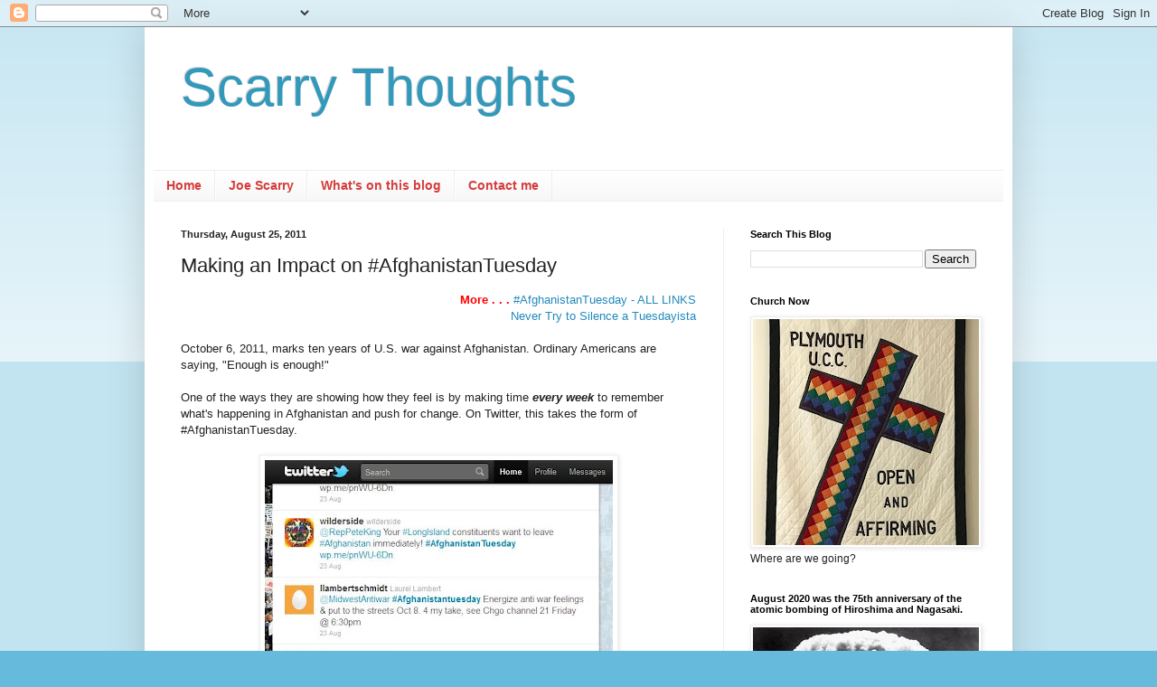

--- FILE ---
content_type: text/html; charset=UTF-8
request_url: https://joescarry.blogspot.com/2011/08/making-impact-on-afghanistantuesday.html
body_size: 14541
content:
<!DOCTYPE html>
<html class='v2' dir='ltr' lang='en'>
<head>
<link href='https://www.blogger.com/static/v1/widgets/335934321-css_bundle_v2.css' rel='stylesheet' type='text/css'/>
<meta content='width=1100' name='viewport'/>
<meta content='text/html; charset=UTF-8' http-equiv='Content-Type'/>
<meta content='blogger' name='generator'/>
<link href='https://joescarry.blogspot.com/favicon.ico' rel='icon' type='image/x-icon'/>
<link href='http://joescarry.blogspot.com/2011/08/making-impact-on-afghanistantuesday.html' rel='canonical'/>
<link rel="alternate" type="application/atom+xml" title="Scarry Thoughts - Atom" href="https://joescarry.blogspot.com/feeds/posts/default" />
<link rel="alternate" type="application/rss+xml" title="Scarry Thoughts - RSS" href="https://joescarry.blogspot.com/feeds/posts/default?alt=rss" />
<link rel="service.post" type="application/atom+xml" title="Scarry Thoughts - Atom" href="https://www.blogger.com/feeds/2201253179489520279/posts/default" />

<link rel="alternate" type="application/atom+xml" title="Scarry Thoughts - Atom" href="https://joescarry.blogspot.com/feeds/8116393092080859005/comments/default" />
<!--Can't find substitution for tag [blog.ieCssRetrofitLinks]-->
<link href='https://blogger.googleusercontent.com/img/b/R29vZ2xl/AVvXsEg6fzS2DngQS2IAh3h2hM_tTS-dmDlVT1U-o2WSaW6E7Xmr2ZL01ajk02e-QszIpx4MvXJc4JSuZdtWyqsymHODuvpiTP5w8mh0hWYUChLt2S8YMnw8W_-ai1pO_LgQWdvHV6SDHhKJaf__/s400/afgh-tues.JPG' rel='image_src'/>
<meta content='http://joescarry.blogspot.com/2011/08/making-impact-on-afghanistantuesday.html' property='og:url'/>
<meta content='Making an Impact on #AfghanistanTuesday' property='og:title'/>
<meta content='Writing about nuclear ban &amp; disarmament, global antiwar &amp; peace movement, social justice, effective social media use for activists, ELCA.' property='og:description'/>
<meta content='https://blogger.googleusercontent.com/img/b/R29vZ2xl/AVvXsEg6fzS2DngQS2IAh3h2hM_tTS-dmDlVT1U-o2WSaW6E7Xmr2ZL01ajk02e-QszIpx4MvXJc4JSuZdtWyqsymHODuvpiTP5w8mh0hWYUChLt2S8YMnw8W_-ai1pO_LgQWdvHV6SDHhKJaf__/w1200-h630-p-k-no-nu/afgh-tues.JPG' property='og:image'/>
<title>Scarry Thoughts: Making an Impact on #AfghanistanTuesday</title>
<style id='page-skin-1' type='text/css'><!--
/*
-----------------------------------------------
Blogger Template Style
Name:     Simple
Designer: Blogger
URL:      www.blogger.com
----------------------------------------------- */
/* Content
----------------------------------------------- */
body {
font: normal normal 12px Arial, Tahoma, Helvetica, FreeSans, sans-serif;
color: #222222;
background: #66bbdd none repeat scroll top left;
padding: 0 40px 40px 40px;
}
html body .region-inner {
min-width: 0;
max-width: 100%;
width: auto;
}
h2 {
font-size: 22px;
}
a:link {
text-decoration:none;
color: #2288bb;
}
a:visited {
text-decoration:none;
color: #888888;
}
a:hover {
text-decoration:underline;
color: #33aaff;
}
.body-fauxcolumn-outer .fauxcolumn-inner {
background: transparent url(https://resources.blogblog.com/blogblog/data/1kt/simple/body_gradient_tile_light.png) repeat scroll top left;
_background-image: none;
}
.body-fauxcolumn-outer .cap-top {
position: absolute;
z-index: 1;
height: 400px;
width: 100%;
}
.body-fauxcolumn-outer .cap-top .cap-left {
width: 100%;
background: transparent url(https://resources.blogblog.com/blogblog/data/1kt/simple/gradients_light.png) repeat-x scroll top left;
_background-image: none;
}
.content-outer {
-moz-box-shadow: 0 0 40px rgba(0, 0, 0, .15);
-webkit-box-shadow: 0 0 5px rgba(0, 0, 0, .15);
-goog-ms-box-shadow: 0 0 10px #333333;
box-shadow: 0 0 40px rgba(0, 0, 0, .15);
margin-bottom: 1px;
}
.content-inner {
padding: 10px 10px;
}
.content-inner {
background-color: #ffffff;
}
/* Header
----------------------------------------------- */
.header-outer {
background: transparent none repeat-x scroll 0 -400px;
_background-image: none;
}
.Header h1 {
font: normal normal 60px Arial, Tahoma, Helvetica, FreeSans, sans-serif;
color: #3399bb;
text-shadow: -1px -1px 1px rgba(0, 0, 0, .2);
}
.Header h1 a {
color: #3399bb;
}
.Header .description {
font-size: 140%;
color: #777777;
}
.header-inner .Header .titlewrapper {
padding: 22px 30px;
}
.header-inner .Header .descriptionwrapper {
padding: 0 30px;
}
/* Tabs
----------------------------------------------- */
.tabs-inner .section:first-child {
border-top: 1px solid #eeeeee;
}
.tabs-inner .section:first-child ul {
margin-top: -1px;
border-top: 1px solid #eeeeee;
border-left: 0 solid #eeeeee;
border-right: 0 solid #eeeeee;
}
.tabs-inner .widget ul {
background: #f5f5f5 url(https://resources.blogblog.com/blogblog/data/1kt/simple/gradients_light.png) repeat-x scroll 0 -800px;
_background-image: none;
border-bottom: 1px solid #eeeeee;
margin-top: 0;
margin-left: -30px;
margin-right: -30px;
}
.tabs-inner .widget li a {
display: inline-block;
padding: .6em 1em;
font: normal bold 14px Arial, Tahoma, Helvetica, FreeSans, sans-serif;
color: #d63c3c;
border-left: 1px solid #ffffff;
border-right: 1px solid #eeeeee;
}
.tabs-inner .widget li:first-child a {
border-left: none;
}
.tabs-inner .widget li.selected a, .tabs-inner .widget li a:hover {
color: #000000;
background-color: #eeeeee;
text-decoration: none;
}
/* Columns
----------------------------------------------- */
.main-outer {
border-top: 0 solid #eeeeee;
}
.fauxcolumn-left-outer .fauxcolumn-inner {
border-right: 1px solid #eeeeee;
}
.fauxcolumn-right-outer .fauxcolumn-inner {
border-left: 1px solid #eeeeee;
}
/* Headings
----------------------------------------------- */
div.widget > h2,
div.widget h2.title {
margin: 0 0 1em 0;
font: normal bold 11px Arial, Tahoma, Helvetica, FreeSans, sans-serif;
color: #000000;
}
/* Widgets
----------------------------------------------- */
.widget .zippy {
color: #999999;
text-shadow: 2px 2px 1px rgba(0, 0, 0, .1);
}
.widget .popular-posts ul {
list-style: none;
}
/* Posts
----------------------------------------------- */
h2.date-header {
font: normal bold 11px Arial, Tahoma, Helvetica, FreeSans, sans-serif;
}
.date-header span {
background-color: transparent;
color: #222222;
padding: inherit;
letter-spacing: inherit;
margin: inherit;
}
.main-inner {
padding-top: 30px;
padding-bottom: 30px;
}
.main-inner .column-center-inner {
padding: 0 15px;
}
.main-inner .column-center-inner .section {
margin: 0 15px;
}
.post {
margin: 0 0 25px 0;
}
h3.post-title, .comments h4 {
font: normal normal 22px Arial, Tahoma, Helvetica, FreeSans, sans-serif;
margin: .75em 0 0;
}
.post-body {
font-size: 110%;
line-height: 1.4;
position: relative;
}
.post-body img, .post-body .tr-caption-container, .Profile img, .Image img,
.BlogList .item-thumbnail img {
padding: 2px;
background: #ffffff;
border: 1px solid #eeeeee;
-moz-box-shadow: 1px 1px 5px rgba(0, 0, 0, .1);
-webkit-box-shadow: 1px 1px 5px rgba(0, 0, 0, .1);
box-shadow: 1px 1px 5px rgba(0, 0, 0, .1);
}
.post-body img, .post-body .tr-caption-container {
padding: 5px;
}
.post-body .tr-caption-container {
color: #222222;
}
.post-body .tr-caption-container img {
padding: 0;
background: transparent;
border: none;
-moz-box-shadow: 0 0 0 rgba(0, 0, 0, .1);
-webkit-box-shadow: 0 0 0 rgba(0, 0, 0, .1);
box-shadow: 0 0 0 rgba(0, 0, 0, .1);
}
.post-header {
margin: 0 0 1.5em;
line-height: 1.6;
font-size: 90%;
}
.post-footer {
margin: 20px -2px 0;
padding: 5px 10px;
color: #666666;
background-color: #f9f9f9;
border-bottom: 1px solid #eeeeee;
line-height: 1.6;
font-size: 90%;
}
#comments .comment-author {
padding-top: 1.5em;
border-top: 1px solid #eeeeee;
background-position: 0 1.5em;
}
#comments .comment-author:first-child {
padding-top: 0;
border-top: none;
}
.avatar-image-container {
margin: .2em 0 0;
}
#comments .avatar-image-container img {
border: 1px solid #eeeeee;
}
/* Comments
----------------------------------------------- */
.comments .comments-content .icon.blog-author {
background-repeat: no-repeat;
background-image: url([data-uri]);
}
.comments .comments-content .loadmore a {
border-top: 1px solid #999999;
border-bottom: 1px solid #999999;
}
.comments .comment-thread.inline-thread {
background-color: #f9f9f9;
}
.comments .continue {
border-top: 2px solid #999999;
}
/* Accents
---------------------------------------------- */
.section-columns td.columns-cell {
border-left: 1px solid #eeeeee;
}
.blog-pager {
background: transparent none no-repeat scroll top center;
}
.blog-pager-older-link, .home-link,
.blog-pager-newer-link {
background-color: #ffffff;
padding: 5px;
}
.footer-outer {
border-top: 0 dashed #bbbbbb;
}
/* Mobile
----------------------------------------------- */
body.mobile  {
background-size: auto;
}
.mobile .body-fauxcolumn-outer {
background: transparent none repeat scroll top left;
}
.mobile .body-fauxcolumn-outer .cap-top {
background-size: 100% auto;
}
.mobile .content-outer {
-webkit-box-shadow: 0 0 3px rgba(0, 0, 0, .15);
box-shadow: 0 0 3px rgba(0, 0, 0, .15);
}
.mobile .tabs-inner .widget ul {
margin-left: 0;
margin-right: 0;
}
.mobile .post {
margin: 0;
}
.mobile .main-inner .column-center-inner .section {
margin: 0;
}
.mobile .date-header span {
padding: 0.1em 10px;
margin: 0 -10px;
}
.mobile h3.post-title {
margin: 0;
}
.mobile .blog-pager {
background: transparent none no-repeat scroll top center;
}
.mobile .footer-outer {
border-top: none;
}
.mobile .main-inner, .mobile .footer-inner {
background-color: #ffffff;
}
.mobile-index-contents {
color: #222222;
}
.mobile-link-button {
background-color: #2288bb;
}
.mobile-link-button a:link, .mobile-link-button a:visited {
color: #ffffff;
}
.mobile .tabs-inner .section:first-child {
border-top: none;
}
.mobile .tabs-inner .PageList .widget-content {
background-color: #eeeeee;
color: #000000;
border-top: 1px solid #eeeeee;
border-bottom: 1px solid #eeeeee;
}
.mobile .tabs-inner .PageList .widget-content .pagelist-arrow {
border-left: 1px solid #eeeeee;
}

--></style>
<style id='template-skin-1' type='text/css'><!--
body {
min-width: 960px;
}
.content-outer, .content-fauxcolumn-outer, .region-inner {
min-width: 960px;
max-width: 960px;
_width: 960px;
}
.main-inner .columns {
padding-left: 0;
padding-right: 310px;
}
.main-inner .fauxcolumn-center-outer {
left: 0;
right: 310px;
/* IE6 does not respect left and right together */
_width: expression(this.parentNode.offsetWidth -
parseInt("0") -
parseInt("310px") + 'px');
}
.main-inner .fauxcolumn-left-outer {
width: 0;
}
.main-inner .fauxcolumn-right-outer {
width: 310px;
}
.main-inner .column-left-outer {
width: 0;
right: 100%;
margin-left: -0;
}
.main-inner .column-right-outer {
width: 310px;
margin-right: -310px;
}
#layout {
min-width: 0;
}
#layout .content-outer {
min-width: 0;
width: 800px;
}
#layout .region-inner {
min-width: 0;
width: auto;
}
body#layout div.add_widget {
padding: 8px;
}
body#layout div.add_widget a {
margin-left: 32px;
}
--></style>
<script type='text/javascript'>
        (function(i,s,o,g,r,a,m){i['GoogleAnalyticsObject']=r;i[r]=i[r]||function(){
        (i[r].q=i[r].q||[]).push(arguments)},i[r].l=1*new Date();a=s.createElement(o),
        m=s.getElementsByTagName(o)[0];a.async=1;a.src=g;m.parentNode.insertBefore(a,m)
        })(window,document,'script','https://www.google-analytics.com/analytics.js','ga');
        ga('create', 'UA-11982664-1', 'auto', 'blogger');
        ga('blogger.send', 'pageview');
      </script>
<link href='https://www.blogger.com/dyn-css/authorization.css?targetBlogID=2201253179489520279&amp;zx=c079bf25-7a56-40c8-be4b-f6dae9943144' media='none' onload='if(media!=&#39;all&#39;)media=&#39;all&#39;' rel='stylesheet'/><noscript><link href='https://www.blogger.com/dyn-css/authorization.css?targetBlogID=2201253179489520279&amp;zx=c079bf25-7a56-40c8-be4b-f6dae9943144' rel='stylesheet'/></noscript>
<meta name='google-adsense-platform-account' content='ca-host-pub-1556223355139109'/>
<meta name='google-adsense-platform-domain' content='blogspot.com'/>

</head>
<body class='loading variant-pale'>
<div class='navbar section' id='navbar' name='Navbar'><div class='widget Navbar' data-version='1' id='Navbar1'><script type="text/javascript">
    function setAttributeOnload(object, attribute, val) {
      if(window.addEventListener) {
        window.addEventListener('load',
          function(){ object[attribute] = val; }, false);
      } else {
        window.attachEvent('onload', function(){ object[attribute] = val; });
      }
    }
  </script>
<div id="navbar-iframe-container"></div>
<script type="text/javascript" src="https://apis.google.com/js/platform.js"></script>
<script type="text/javascript">
      gapi.load("gapi.iframes:gapi.iframes.style.bubble", function() {
        if (gapi.iframes && gapi.iframes.getContext) {
          gapi.iframes.getContext().openChild({
              url: 'https://www.blogger.com/navbar/2201253179489520279?po\x3d8116393092080859005\x26origin\x3dhttps://joescarry.blogspot.com',
              where: document.getElementById("navbar-iframe-container"),
              id: "navbar-iframe"
          });
        }
      });
    </script><script type="text/javascript">
(function() {
var script = document.createElement('script');
script.type = 'text/javascript';
script.src = '//pagead2.googlesyndication.com/pagead/js/google_top_exp.js';
var head = document.getElementsByTagName('head')[0];
if (head) {
head.appendChild(script);
}})();
</script>
</div></div>
<div class='body-fauxcolumns'>
<div class='fauxcolumn-outer body-fauxcolumn-outer'>
<div class='cap-top'>
<div class='cap-left'></div>
<div class='cap-right'></div>
</div>
<div class='fauxborder-left'>
<div class='fauxborder-right'></div>
<div class='fauxcolumn-inner'>
</div>
</div>
<div class='cap-bottom'>
<div class='cap-left'></div>
<div class='cap-right'></div>
</div>
</div>
</div>
<div class='content'>
<div class='content-fauxcolumns'>
<div class='fauxcolumn-outer content-fauxcolumn-outer'>
<div class='cap-top'>
<div class='cap-left'></div>
<div class='cap-right'></div>
</div>
<div class='fauxborder-left'>
<div class='fauxborder-right'></div>
<div class='fauxcolumn-inner'>
</div>
</div>
<div class='cap-bottom'>
<div class='cap-left'></div>
<div class='cap-right'></div>
</div>
</div>
</div>
<div class='content-outer'>
<div class='content-cap-top cap-top'>
<div class='cap-left'></div>
<div class='cap-right'></div>
</div>
<div class='fauxborder-left content-fauxborder-left'>
<div class='fauxborder-right content-fauxborder-right'></div>
<div class='content-inner'>
<header>
<div class='header-outer'>
<div class='header-cap-top cap-top'>
<div class='cap-left'></div>
<div class='cap-right'></div>
</div>
<div class='fauxborder-left header-fauxborder-left'>
<div class='fauxborder-right header-fauxborder-right'></div>
<div class='region-inner header-inner'>
<div class='header section' id='header' name='Header'><div class='widget Header' data-version='1' id='Header1'>
<div id='header-inner'>
<div class='titlewrapper'>
<h1 class='title'>
<a href='https://joescarry.blogspot.com/'>
Scarry Thoughts
</a>
</h1>
</div>
<div class='descriptionwrapper'>
<p class='description'><span>
</span></p>
</div>
</div>
</div></div>
</div>
</div>
<div class='header-cap-bottom cap-bottom'>
<div class='cap-left'></div>
<div class='cap-right'></div>
</div>
</div>
</header>
<div class='tabs-outer'>
<div class='tabs-cap-top cap-top'>
<div class='cap-left'></div>
<div class='cap-right'></div>
</div>
<div class='fauxborder-left tabs-fauxborder-left'>
<div class='fauxborder-right tabs-fauxborder-right'></div>
<div class='region-inner tabs-inner'>
<div class='tabs section' id='crosscol' name='Cross-Column'><div class='widget PageList' data-version='1' id='PageList1'>
<div class='widget-content'>
<ul>
<li>
<a href='https://joescarry.blogspot.com/'>Home</a>
</li>
<li>
<a href='https://joescarry.blogspot.com/p/about.html'>Joe Scarry</a>
</li>
<li>
<a href='https://joescarry.blogspot.com/p/contents.html'>What's on this blog</a>
</li>
<li>
<a href='https://joescarry.blogspot.com/p/contact.html'>Contact me</a>
</li>
</ul>
<div class='clear'></div>
</div>
</div></div>
<div class='tabs no-items section' id='crosscol-overflow' name='Cross-Column 2'></div>
</div>
</div>
<div class='tabs-cap-bottom cap-bottom'>
<div class='cap-left'></div>
<div class='cap-right'></div>
</div>
</div>
<div class='main-outer'>
<div class='main-cap-top cap-top'>
<div class='cap-left'></div>
<div class='cap-right'></div>
</div>
<div class='fauxborder-left main-fauxborder-left'>
<div class='fauxborder-right main-fauxborder-right'></div>
<div class='region-inner main-inner'>
<div class='columns fauxcolumns'>
<div class='fauxcolumn-outer fauxcolumn-center-outer'>
<div class='cap-top'>
<div class='cap-left'></div>
<div class='cap-right'></div>
</div>
<div class='fauxborder-left'>
<div class='fauxborder-right'></div>
<div class='fauxcolumn-inner'>
</div>
</div>
<div class='cap-bottom'>
<div class='cap-left'></div>
<div class='cap-right'></div>
</div>
</div>
<div class='fauxcolumn-outer fauxcolumn-left-outer'>
<div class='cap-top'>
<div class='cap-left'></div>
<div class='cap-right'></div>
</div>
<div class='fauxborder-left'>
<div class='fauxborder-right'></div>
<div class='fauxcolumn-inner'>
</div>
</div>
<div class='cap-bottom'>
<div class='cap-left'></div>
<div class='cap-right'></div>
</div>
</div>
<div class='fauxcolumn-outer fauxcolumn-right-outer'>
<div class='cap-top'>
<div class='cap-left'></div>
<div class='cap-right'></div>
</div>
<div class='fauxborder-left'>
<div class='fauxborder-right'></div>
<div class='fauxcolumn-inner'>
</div>
</div>
<div class='cap-bottom'>
<div class='cap-left'></div>
<div class='cap-right'></div>
</div>
</div>
<!-- corrects IE6 width calculation -->
<div class='columns-inner'>
<div class='column-center-outer'>
<div class='column-center-inner'>
<div class='main section' id='main' name='Main'><div class='widget Blog' data-version='1' id='Blog1'>
<div class='blog-posts hfeed'>

          <div class="date-outer">
        
<h2 class='date-header'><span>Thursday, August 25, 2011</span></h2>

          <div class="date-posts">
        
<div class='post-outer'>
<div class='post hentry uncustomized-post-template' itemprop='blogPost' itemscope='itemscope' itemtype='http://schema.org/BlogPosting'>
<meta content='https://blogger.googleusercontent.com/img/b/R29vZ2xl/AVvXsEg6fzS2DngQS2IAh3h2hM_tTS-dmDlVT1U-o2WSaW6E7Xmr2ZL01ajk02e-QszIpx4MvXJc4JSuZdtWyqsymHODuvpiTP5w8mh0hWYUChLt2S8YMnw8W_-ai1pO_LgQWdvHV6SDHhKJaf__/s400/afgh-tues.JPG' itemprop='image_url'/>
<meta content='2201253179489520279' itemprop='blogId'/>
<meta content='8116393092080859005' itemprop='postId'/>
<a name='8116393092080859005'></a>
<h3 class='post-title entry-title' itemprop='name'>
Making an Impact on #AfghanistanTuesday
</h3>
<div class='post-header'>
<div class='post-header-line-1'></div>
</div>
<div class='post-body entry-content' id='post-body-8116393092080859005' itemprop='description articleBody'>
<div style="text-align: right;">
<span style="color: red; font-weight: bold;">More . . . </span> <a href="http://joescarry.blogspot.com/2011/10/afghanistantuesday-all-links.html">#AfghanistanTuesday - ALL LINKS</a><br />
<a href="http://joescarry.blogspot.com/2011/09/never-try-silence-tuesdayista.html">Never Try to Silence a Tuesdayista</a></div>
<br />
October 6, 2011, marks ten years of U.S. war against Afghanistan. Ordinary Americans are saying, "Enough is enough!"<br />
<br />
One of the ways they are showing how they feel is by making time <b><i>every week</i></b> to remember what's happening in Afghanistan and push for change. On Twitter, this takes the form of #AfghanistanTuesday.<br />
<br />
<a href="https://blogger.googleusercontent.com/img/b/R29vZ2xl/AVvXsEg6fzS2DngQS2IAh3h2hM_tTS-dmDlVT1U-o2WSaW6E7Xmr2ZL01ajk02e-QszIpx4MvXJc4JSuZdtWyqsymHODuvpiTP5w8mh0hWYUChLt2S8YMnw8W_-ai1pO_LgQWdvHV6SDHhKJaf__/s1600/afgh-tues.JPG" onblur="try {parent.deselectBloggerImageGracefully();} catch(e) {}"><img alt="" border="0" id="BLOGGER_PHOTO_ID_5644798251526366098" src="https://blogger.googleusercontent.com/img/b/R29vZ2xl/AVvXsEg6fzS2DngQS2IAh3h2hM_tTS-dmDlVT1U-o2WSaW6E7Xmr2ZL01ajk02e-QszIpx4MvXJc4JSuZdtWyqsymHODuvpiTP5w8mh0hWYUChLt2S8YMnw8W_-ai1pO_LgQWdvHV6SDHhKJaf__/s400/afgh-tues.JPG" style="cursor: hand; cursor: pointer; display: block; height: 400px; margin: 0px auto 10px; text-align: center; width: 385px;" /></a><br />
What do people tweet about on #AfghanistanTuesday?  One of the most obvious is to demand action from our elected representatives:<br />
<br />
<span style="color: blue;">@RepBobbyRush Your #Chicago #Illinois constituents want to know what you are going to do to get us out of #Afghanistan! #AfghanistanTuesday</span><br />
<br />
Virtually every member of Congress has a Twitter account now.  What do they use them for?<br />
<br />
Another way to tweet on #AfghanistanTuesday is to let people know how <i>you</i> are participating:<br />
<br />
<span style="color: blue;">I'll be in #FreedomPlaza in #DC until the U.S. gets out of #Afghanistan! @StopTheMach2011 #October2011 #AfghanistanTuesday</span><br />
<br />
(There will be a lot of these kinds tweets, now that actions are planned in DC, Chicago, San Francisco, Las Vegas, Minneapolis, Indianapolis, Trenton . . . and even London!)<br />
<br />
Many people use #AfghanistanTuesday to tweet about important news updates:<br />
<br />
<span style="color: blue;">59% Want #Troops #Home from #Afghanistan http://bit.ly/p8AzYA #tcot #Obama "Good #War" #AfghanistanTuesday</span><br />
<br />
<span style="color: blue;">#Afghanistantuesday Energize anti war feelings &amp; put to the streets Oct 8. 4 my take, see Chgo channel 21 Friday @ 6:30pm</span><br />
<br />
<span style="color: blue;">The Invisible Dead and "The Last Word":briLawrence O'Donnell #AfghanistanTuesday http://bit.ly/pEhPHo via @AddThis #war #Afghanistan</span><br />
<br />
And of course, there's no limit to what people can tweet about on #AfghanistanTuesday! Some other recent examples include:<br />
<br />
<span style="color: blue;">#AfghanistanTuesday Refuse to go to work on that day. Call in sick day. All people. Country will stop functioning as long as wars continue.</span><br />
<br />
<span style="color: blue;">#Afghanistantuesday War is business. Find out who is making the money and target them or their partners through the media and boycott</span><br />
<br />
<span style="color: blue;">"War is not an adventure. It is a disease. It is like typhus."-Antoine De Saint #AfghanistanTuesday #tyranny #psychopathic</span><br />
<br />
There's already been tremendous participation in #AfghanistanTuesday on Twitter.  But we're just getting started!  Week by week, we're looking for a growing tsunami of activity to show that Americans mean business about getting out of Afghanistan.  What's important is that EVERYBODY start participating!<br />
<br />
<br />
So now it's up to you. <b>What will <i>you</i> be tweeting about on #AfghanistanTuesday?</b><br />
<br />
<br />
<b>Related posts</b><br />
<br />
<a href="http://joescarry.blogspot.com/2011/12/compose-afghanistantuesday-super-tweets.html" style="clear: left; float: left; margin-bottom: 1em; margin-right: 1em;"><img alt="" border="0" height="198" id="BLOGGER_PHOTO_ID_5685335828301944978" src="https://blogger.googleusercontent.com/img/b/R29vZ2xl/AVvXsEgqmUk1YeNGV8ZtW64pkf2kLtioY0FAAyYkhsejqTjDK3NzgMy5ZMMjNyH9m2yySAw3AVmUfwQpP1nDGoqhJWob_tNcLqEQ8e78HPlz1z_ZMEL1vXiIR8RyOBmWiEqGUOjyWWcGy-opUvWE/s320/coward-courage.JPG" style="display: block; margin: 0px auto 10px; text-align: center;" width="320" /></a><br />
Want to compose #AfghanistanTuesday tweets that people read, retweet, 
reply to, think about, emulate ...? Want to really start something with 
your #AfghanistanTuesday tweets?<br />
<br />
(See <a href="http://joescarry.blogspot.com/2011/12/compose-afghanistantuesday-super-tweets.html">Compose #AfghanistanTuesday Super-Tweets!</a> )<br />
<br />
<br />
<br />
<br />
<b><br />
<a href="https://blogger.googleusercontent.com/img/b/R29vZ2xl/AVvXsEiX3ZU0mh1xzoWgAqF43ZSdTrp4VDx0xQrl4Xsm2QTVtYZSzKMhm_eWbbxtNKVpYOvcW0FZR9hvMovpyDqYBFJtX-m1cX7f7Mo5pqYyUVEjannkdfHL0ASCQSIQKwE8idczfLMpjiA5upVn/s1600/wall-of-sound-B.jpg" style="clear: left; float: left; margin-bottom: 1em; margin-right: 1em;"><img alt="" border="0" height="224" id="BLOGGER_PHOTO_ID_5664547667000012626" src="https://blogger.googleusercontent.com/img/b/R29vZ2xl/AVvXsEiX3ZU0mh1xzoWgAqF43ZSdTrp4VDx0xQrl4Xsm2QTVtYZSzKMhm_eWbbxtNKVpYOvcW0FZR9hvMovpyDqYBFJtX-m1cX7f7Mo5pqYyUVEjannkdfHL0ASCQSIQKwE8idczfLMpjiA5upVn/s320/wall-of-sound-B.jpg" style="display: block; margin: 0px auto 10px; text-align: center;" width="320" /></a></b>People
 assemble every week -- in growing numbers -- to lift their voices 
together in opposition to continued U.S. occupation of Afghanistan.<br />
<br />
<br />
It may get loud . . . .<br />
<br />
(See <a href="http://joescarry.blogspot.com/2011/10/afghanistantuesday-all-links.html">#AfghanistanTuesday - ALL LINKS</a>)<b> </b><br />
<b><br /></b>
<b><br /></b>
<b><br /></b>
<br />


<br />
<a href="http://joescarry.blogspot.com/2011/09/im-tuesdayista.html" style="clear: left; float: left; margin-bottom: 1em; margin-right: 1em;"><img alt="" border="0" height="275" id="BLOGGER_PHOTO_ID_5652279270251314066" src="https://blogger.googleusercontent.com/img/b/R29vZ2xl/AVvXsEh-hSxDKf0swDikYRuZXRFKoWs9O-szn-J8d10pXV5wdj2mZeGOh3qrDc7it_H5Zla6anq_gaqeTH_2d_V0Z2UO_fnzqVdNzPtseRlSdaBmYO8YKsEHeBRnPhDWdtHGa0aEp8jA9Vy3AcHZ/s320/Tuesdaty-Calendar.jpg" style="display: block; margin: 0px auto 10px; text-align: center;" width="320" /></a>Tuesdayistas are people who (a) take time each week to participate in a 
national (and now global) conversation about ending the war in 
Afghanistan; AND (b) help spread the word by reaching out to others (who
 will reach out to others (who will reach out to others .... to do the 
same!<br />
<br />
(See <a href="http://joescarry.blogspot.com/2011/09/im-tuesdayista.html">I'm a Tuesdayista!</a>)&nbsp; 
<div style='clear: both;'></div>
</div>
<div class='post-footer'>
<div class='post-footer-line post-footer-line-1'>
<span class='post-author vcard'>
Posted by
<span class='fn' itemprop='author' itemscope='itemscope' itemtype='http://schema.org/Person'>
<meta content='https://www.blogger.com/profile/02622018908879921573' itemprop='url'/>
<a class='g-profile' href='https://www.blogger.com/profile/02622018908879921573' rel='author' title='author profile'>
<span itemprop='name'>Joe Scarry</span>
</a>
</span>
</span>
<span class='post-timestamp'>
at
<meta content='http://joescarry.blogspot.com/2011/08/making-impact-on-afghanistantuesday.html' itemprop='url'/>
<a class='timestamp-link' href='https://joescarry.blogspot.com/2011/08/making-impact-on-afghanistantuesday.html' rel='bookmark' title='permanent link'><abbr class='published' itemprop='datePublished' title='2011-08-25T06:46:00-07:00'>6:46&#8239;AM</abbr></a>
</span>
<span class='post-comment-link'>
</span>
<span class='post-icons'>
<span class='item-control blog-admin pid-1248836804'>
<a href='https://www.blogger.com/post-edit.g?blogID=2201253179489520279&postID=8116393092080859005&from=pencil' title='Edit Post'>
<img alt='' class='icon-action' height='18' src='https://resources.blogblog.com/img/icon18_edit_allbkg.gif' width='18'/>
</a>
</span>
</span>
<div class='post-share-buttons goog-inline-block'>
<a class='goog-inline-block share-button sb-email' href='https://www.blogger.com/share-post.g?blogID=2201253179489520279&postID=8116393092080859005&target=email' target='_blank' title='Email This'><span class='share-button-link-text'>Email This</span></a><a class='goog-inline-block share-button sb-blog' href='https://www.blogger.com/share-post.g?blogID=2201253179489520279&postID=8116393092080859005&target=blog' onclick='window.open(this.href, "_blank", "height=270,width=475"); return false;' target='_blank' title='BlogThis!'><span class='share-button-link-text'>BlogThis!</span></a><a class='goog-inline-block share-button sb-twitter' href='https://www.blogger.com/share-post.g?blogID=2201253179489520279&postID=8116393092080859005&target=twitter' target='_blank' title='Share to X'><span class='share-button-link-text'>Share to X</span></a><a class='goog-inline-block share-button sb-facebook' href='https://www.blogger.com/share-post.g?blogID=2201253179489520279&postID=8116393092080859005&target=facebook' onclick='window.open(this.href, "_blank", "height=430,width=640"); return false;' target='_blank' title='Share to Facebook'><span class='share-button-link-text'>Share to Facebook</span></a><a class='goog-inline-block share-button sb-pinterest' href='https://www.blogger.com/share-post.g?blogID=2201253179489520279&postID=8116393092080859005&target=pinterest' target='_blank' title='Share to Pinterest'><span class='share-button-link-text'>Share to Pinterest</span></a>
</div>
</div>
<div class='post-footer-line post-footer-line-2'>
<span class='post-labels'>
Labels:
<a href='https://joescarry.blogspot.com/search/label/Afghanistan' rel='tag'>Afghanistan</a>,
<a href='https://joescarry.blogspot.com/search/label/AfghanistanTuesday' rel='tag'>AfghanistanTuesday</a>,
<a href='https://joescarry.blogspot.com/search/label/antiwar' rel='tag'>antiwar</a>
</span>
</div>
<div class='post-footer-line post-footer-line-3'>
<span class='post-location'>
</span>
</div>
</div>
</div>
<div class='comments' id='comments'>
<a name='comments'></a>
<h4>1 comment:</h4>
<div class='comments-content'>
<script async='async' src='' type='text/javascript'></script>
<script type='text/javascript'>
    (function() {
      var items = null;
      var msgs = null;
      var config = {};

// <![CDATA[
      var cursor = null;
      if (items && items.length > 0) {
        cursor = parseInt(items[items.length - 1].timestamp) + 1;
      }

      var bodyFromEntry = function(entry) {
        var text = (entry &&
                    ((entry.content && entry.content.$t) ||
                     (entry.summary && entry.summary.$t))) ||
            '';
        if (entry && entry.gd$extendedProperty) {
          for (var k in entry.gd$extendedProperty) {
            if (entry.gd$extendedProperty[k].name == 'blogger.contentRemoved') {
              return '<span class="deleted-comment">' + text + '</span>';
            }
          }
        }
        return text;
      }

      var parse = function(data) {
        cursor = null;
        var comments = [];
        if (data && data.feed && data.feed.entry) {
          for (var i = 0, entry; entry = data.feed.entry[i]; i++) {
            var comment = {};
            // comment ID, parsed out of the original id format
            var id = /blog-(\d+).post-(\d+)/.exec(entry.id.$t);
            comment.id = id ? id[2] : null;
            comment.body = bodyFromEntry(entry);
            comment.timestamp = Date.parse(entry.published.$t) + '';
            if (entry.author && entry.author.constructor === Array) {
              var auth = entry.author[0];
              if (auth) {
                comment.author = {
                  name: (auth.name ? auth.name.$t : undefined),
                  profileUrl: (auth.uri ? auth.uri.$t : undefined),
                  avatarUrl: (auth.gd$image ? auth.gd$image.src : undefined)
                };
              }
            }
            if (entry.link) {
              if (entry.link[2]) {
                comment.link = comment.permalink = entry.link[2].href;
              }
              if (entry.link[3]) {
                var pid = /.*comments\/default\/(\d+)\?.*/.exec(entry.link[3].href);
                if (pid && pid[1]) {
                  comment.parentId = pid[1];
                }
              }
            }
            comment.deleteclass = 'item-control blog-admin';
            if (entry.gd$extendedProperty) {
              for (var k in entry.gd$extendedProperty) {
                if (entry.gd$extendedProperty[k].name == 'blogger.itemClass') {
                  comment.deleteclass += ' ' + entry.gd$extendedProperty[k].value;
                } else if (entry.gd$extendedProperty[k].name == 'blogger.displayTime') {
                  comment.displayTime = entry.gd$extendedProperty[k].value;
                }
              }
            }
            comments.push(comment);
          }
        }
        return comments;
      };

      var paginator = function(callback) {
        if (hasMore()) {
          var url = config.feed + '?alt=json&v=2&orderby=published&reverse=false&max-results=50';
          if (cursor) {
            url += '&published-min=' + new Date(cursor).toISOString();
          }
          window.bloggercomments = function(data) {
            var parsed = parse(data);
            cursor = parsed.length < 50 ? null
                : parseInt(parsed[parsed.length - 1].timestamp) + 1
            callback(parsed);
            window.bloggercomments = null;
          }
          url += '&callback=bloggercomments';
          var script = document.createElement('script');
          script.type = 'text/javascript';
          script.src = url;
          document.getElementsByTagName('head')[0].appendChild(script);
        }
      };
      var hasMore = function() {
        return !!cursor;
      };
      var getMeta = function(key, comment) {
        if ('iswriter' == key) {
          var matches = !!comment.author
              && comment.author.name == config.authorName
              && comment.author.profileUrl == config.authorUrl;
          return matches ? 'true' : '';
        } else if ('deletelink' == key) {
          return config.baseUri + '/comment/delete/'
               + config.blogId + '/' + comment.id;
        } else if ('deleteclass' == key) {
          return comment.deleteclass;
        }
        return '';
      };

      var replybox = null;
      var replyUrlParts = null;
      var replyParent = undefined;

      var onReply = function(commentId, domId) {
        if (replybox == null) {
          // lazily cache replybox, and adjust to suit this style:
          replybox = document.getElementById('comment-editor');
          if (replybox != null) {
            replybox.height = '250px';
            replybox.style.display = 'block';
            replyUrlParts = replybox.src.split('#');
          }
        }
        if (replybox && (commentId !== replyParent)) {
          replybox.src = '';
          document.getElementById(domId).insertBefore(replybox, null);
          replybox.src = replyUrlParts[0]
              + (commentId ? '&parentID=' + commentId : '')
              + '#' + replyUrlParts[1];
          replyParent = commentId;
        }
      };

      var hash = (window.location.hash || '#').substring(1);
      var startThread, targetComment;
      if (/^comment-form_/.test(hash)) {
        startThread = hash.substring('comment-form_'.length);
      } else if (/^c[0-9]+$/.test(hash)) {
        targetComment = hash.substring(1);
      }

      // Configure commenting API:
      var configJso = {
        'maxDepth': config.maxThreadDepth
      };
      var provider = {
        'id': config.postId,
        'data': items,
        'loadNext': paginator,
        'hasMore': hasMore,
        'getMeta': getMeta,
        'onReply': onReply,
        'rendered': true,
        'initComment': targetComment,
        'initReplyThread': startThread,
        'config': configJso,
        'messages': msgs
      };

      var render = function() {
        if (window.goog && window.goog.comments) {
          var holder = document.getElementById('comment-holder');
          window.goog.comments.render(holder, provider);
        }
      };

      // render now, or queue to render when library loads:
      if (window.goog && window.goog.comments) {
        render();
      } else {
        window.goog = window.goog || {};
        window.goog.comments = window.goog.comments || {};
        window.goog.comments.loadQueue = window.goog.comments.loadQueue || [];
        window.goog.comments.loadQueue.push(render);
      }
    })();
// ]]>
  </script>
<div id='comment-holder'>
<div class="comment-thread toplevel-thread"><ol id="top-ra"><li class="comment" id="c5371855680016072895"><div class="avatar-image-container"><img src="//www.blogger.com/img/blogger_logo_round_35.png" alt=""/></div><div class="comment-block"><div class="comment-header"><cite class="user"><a href="https://www.blogger.com/profile/00942456475186187888" rel="nofollow">Kazi Mahmood</a></cite><span class="icon user "></span><span class="datetime secondary-text"><a rel="nofollow" href="https://joescarry.blogspot.com/2011/08/making-impact-on-afghanistantuesday.html?showComment=1317343270753#c5371855680016072895">September 29, 2011 at 5:41&#8239;PM</a></span></div><p class="comment-content">can we add ur blog heading on our site: http://wfol.tv for more exposure on ending the Afghan war?</p><span class="comment-actions secondary-text"><a class="comment-reply" target="_self" data-comment-id="5371855680016072895">Reply</a><span class="item-control blog-admin blog-admin pid-222999398"><a target="_self" href="https://www.blogger.com/comment/delete/2201253179489520279/5371855680016072895">Delete</a></span></span></div><div class="comment-replies"><div id="c5371855680016072895-rt" class="comment-thread inline-thread hidden"><span class="thread-toggle thread-expanded"><span class="thread-arrow"></span><span class="thread-count"><a target="_self">Replies</a></span></span><ol id="c5371855680016072895-ra" class="thread-chrome thread-expanded"><div></div><div id="c5371855680016072895-continue" class="continue"><a class="comment-reply" target="_self" data-comment-id="5371855680016072895">Reply</a></div></ol></div></div><div class="comment-replybox-single" id="c5371855680016072895-ce"></div></li></ol><div id="top-continue" class="continue"><a class="comment-reply" target="_self">Add comment</a></div><div class="comment-replybox-thread" id="top-ce"></div><div class="loadmore hidden" data-post-id="8116393092080859005"><a target="_self">Load more...</a></div></div>
</div>
</div>
<p class='comment-footer'>
<div class='comment-form'>
<a name='comment-form'></a>
<p>
</p>
<a href='https://www.blogger.com/comment/frame/2201253179489520279?po=8116393092080859005&hl=en&saa=85391&origin=https://joescarry.blogspot.com' id='comment-editor-src'></a>
<iframe allowtransparency='true' class='blogger-iframe-colorize blogger-comment-from-post' frameborder='0' height='410px' id='comment-editor' name='comment-editor' src='' width='100%'></iframe>
<script src='https://www.blogger.com/static/v1/jsbin/1345082660-comment_from_post_iframe.js' type='text/javascript'></script>
<script type='text/javascript'>
      BLOG_CMT_createIframe('https://www.blogger.com/rpc_relay.html');
    </script>
</div>
</p>
<div id='backlinks-container'>
<div id='Blog1_backlinks-container'>
</div>
</div>
</div>
</div>

        </div></div>
      
</div>
<div class='blog-pager' id='blog-pager'>
<span id='blog-pager-newer-link'>
<a class='blog-pager-newer-link' href='https://joescarry.blogspot.com/2011/08/six-outcomes-from-afghanistantuesday.html' id='Blog1_blog-pager-newer-link' title='Newer Post'>Newer Post</a>
</span>
<span id='blog-pager-older-link'>
<a class='blog-pager-older-link' href='https://joescarry.blogspot.com/2011/08/brigade-month.html' id='Blog1_blog-pager-older-link' title='Older Post'>Older Post</a>
</span>
<a class='home-link' href='https://joescarry.blogspot.com/'>Home</a>
</div>
<div class='clear'></div>
<div class='post-feeds'>
<div class='feed-links'>
Subscribe to:
<a class='feed-link' href='https://joescarry.blogspot.com/feeds/8116393092080859005/comments/default' target='_blank' type='application/atom+xml'>Post Comments (Atom)</a>
</div>
</div>
</div></div>
</div>
</div>
<div class='column-left-outer'>
<div class='column-left-inner'>
<aside>
</aside>
</div>
</div>
<div class='column-right-outer'>
<div class='column-right-inner'>
<aside>
<div class='sidebar section' id='sidebar-right-1'><div class='widget BlogSearch' data-version='1' id='BlogSearch1'>
<h2 class='title'>Search This Blog</h2>
<div class='widget-content'>
<div id='BlogSearch1_form'>
<form action='https://joescarry.blogspot.com/search' class='gsc-search-box' target='_top'>
<table cellpadding='0' cellspacing='0' class='gsc-search-box'>
<tbody>
<tr>
<td class='gsc-input'>
<input autocomplete='off' class='gsc-input' name='q' size='10' title='search' type='text' value=''/>
</td>
<td class='gsc-search-button'>
<input class='gsc-search-button' title='search' type='submit' value='Search'/>
</td>
</tr>
</tbody>
</table>
</form>
</div>
</div>
<div class='clear'></div>
</div><div class='widget Image' data-version='1' id='Image1'>
<h2>Church Now</h2>
<div class='widget-content'>
<a href='https://joescarry.blogspot.com/p/christ-recent-reports.html'>
<img alt='Church Now' height='250' id='Image1_img' src='https://blogger.googleusercontent.com/img/a/AVvXsEirlVlAjZmqsSc77Tg6WKOcP5a4G0ld1kRKTzzjM7Osy6nSskYLtuppvJJjgSYiQFxGmXeD5JHDYO-ADOppDH1Oaou1Qclk3Yd9cfBTiR7YvTWTX2bx_OXsoFEHDcQtFx2G5zZ-eM42vnDBnH6hvcS_0z06DtrhWJS9X3BxBAZQVL4_EbJs0kDvY_yaFQ=s250' width='250'/>
</a>
<br/>
<span class='caption'>Where are we going?</span>
</div>
<div class='clear'></div>
</div><div class='widget Image' data-version='1' id='Image6'>
<h2>August 2020 was the 75th anniversary of the atomic bombing of Hiroshima and Nagasaki.</h2>
<div class='widget-content'>
<a href='https://joescarry.blogspot.com/p/hiroshima-75.html'>
<img alt='August 2020 was the 75th anniversary of the atomic bombing of Hiroshima and Nagasaki.' height='250' id='Image6_img' src='https://blogger.googleusercontent.com/img/b/R29vZ2xl/AVvXsEik_-glzsOCcvX8udnHxDt0v-nA3w9UbJ9enDdrFSP2PN52utFaMFitEZb6eZAI7e3hb6KTQ6cdSl_v9Vww74ng9Z1ERVbGJjA9_731DhukC2_T1_LEMwo1VaNIV11iU-4nanrAmRs1Zbwg/s250/nagasaki-mushroom-b.jpg' width='250'/>
</a>
<br/>
</div>
<div class='clear'></div>
</div><div class='widget Image' data-version='1' id='Image2'>
<h2>CHINA and the USA</h2>
<div class='widget-content'>
<a href='https://joescarry.blogspot.com/2016/03/south-china-sea-face-off-does-this-make-any-sense.html'>
<img alt='CHINA and the USA' height='251' id='Image2_img' src='https://blogger.googleusercontent.com/img/b/R29vZ2xl/AVvXsEjZz0A2KtDHQBIMbeAhTH4WKJBJtzA4gnsH6Q8MgG1rqMOzW9uiowO8ArFxbGOXSeLZX-DPRQ8Onw3ne0SU3gNQrmx1aqPUmFPuCdrTtRSXeCBD-O0uNEahV7XAHYZDMLk8gSvWUeCa9Crj/s251/PLARF.jpg' width='250'/>
</a>
<br/>
<span class='caption'>The Danger of Signal Confusion</span>
</div>
<div class='clear'></div>
</div><div class='widget HTML' data-version='1' id='HTML3'>
<h2 class='title'>AddToAny</h2>
<div class='widget-content'>
<!-- BEGIN AddToAny for Blogger -->
<script type="text/template" class="blogger_addtoany_html">
<div class="a2a_kit a2a_kit_size_32 a2a_default_style">
    <a class="a2a_button_facebook"></a>
    <a class="a2a_button_twitter"></a>
    <a class="a2a_button_google_plus"></a>
    <a class="a2a_button_pinterest"></a>
    <a class="a2a_dd" href="https://www.addtoany.com/share"></a>
</div>
</script>
<script async src="https://static.addtoany.com/js/blogger.js"></script>
<!-- END AddToAny for Blogger -->
</div>
<div class='clear'></div>
</div></div>
<table border='0' cellpadding='0' cellspacing='0' class='section-columns columns-2'>
<tbody>
<tr>
<td class='first columns-cell'>
<div class='sidebar no-items section' id='sidebar-right-2-1'></div>
</td>
<td class='columns-cell'>
<div class='sidebar no-items section' id='sidebar-right-2-2'></div>
</td>
</tr>
</tbody>
</table>
<div class='sidebar no-items section' id='sidebar-right-3'></div>
</aside>
</div>
</div>
</div>
<div style='clear: both'></div>
<!-- columns -->
</div>
<!-- main -->
</div>
</div>
<div class='main-cap-bottom cap-bottom'>
<div class='cap-left'></div>
<div class='cap-right'></div>
</div>
</div>
<footer>
<div class='footer-outer'>
<div class='footer-cap-top cap-top'>
<div class='cap-left'></div>
<div class='cap-right'></div>
</div>
<div class='fauxborder-left footer-fauxborder-left'>
<div class='fauxborder-right footer-fauxborder-right'></div>
<div class='region-inner footer-inner'>
<div class='foot no-items section' id='footer-1'></div>
<table border='0' cellpadding='0' cellspacing='0' class='section-columns columns-2'>
<tbody>
<tr>
<td class='first columns-cell'>
<div class='foot no-items section' id='footer-2-1'></div>
</td>
<td class='columns-cell'>
<div class='foot no-items section' id='footer-2-2'></div>
</td>
</tr>
</tbody>
</table>
<!-- outside of the include in order to lock Attribution widget -->
<div class='foot section' id='footer-3' name='Footer'><div class='widget Attribution' data-version='1' id='Attribution1'>
<div class='widget-content' style='text-align: center;'>
Simple theme. Powered by <a href='https://www.blogger.com' target='_blank'>Blogger</a>.
</div>
<div class='clear'></div>
</div></div>
</div>
</div>
<div class='footer-cap-bottom cap-bottom'>
<div class='cap-left'></div>
<div class='cap-right'></div>
</div>
</div>
</footer>
<!-- content -->
</div>
</div>
<div class='content-cap-bottom cap-bottom'>
<div class='cap-left'></div>
<div class='cap-right'></div>
</div>
</div>
</div>
<script type='text/javascript'>
    window.setTimeout(function() {
        document.body.className = document.body.className.replace('loading', '');
      }, 10);
  </script>

<script type="text/javascript" src="https://www.blogger.com/static/v1/widgets/3845888474-widgets.js"></script>
<script type='text/javascript'>
window['__wavt'] = 'AOuZoY7kJejncZT3g4CfTT5SDU7OUWoj1Q:1768383429159';_WidgetManager._Init('//www.blogger.com/rearrange?blogID\x3d2201253179489520279','//joescarry.blogspot.com/2011/08/making-impact-on-afghanistantuesday.html','2201253179489520279');
_WidgetManager._SetDataContext([{'name': 'blog', 'data': {'blogId': '2201253179489520279', 'title': 'Scarry Thoughts', 'url': 'https://joescarry.blogspot.com/2011/08/making-impact-on-afghanistantuesday.html', 'canonicalUrl': 'http://joescarry.blogspot.com/2011/08/making-impact-on-afghanistantuesday.html', 'homepageUrl': 'https://joescarry.blogspot.com/', 'searchUrl': 'https://joescarry.blogspot.com/search', 'canonicalHomepageUrl': 'http://joescarry.blogspot.com/', 'blogspotFaviconUrl': 'https://joescarry.blogspot.com/favicon.ico', 'bloggerUrl': 'https://www.blogger.com', 'hasCustomDomain': false, 'httpsEnabled': true, 'enabledCommentProfileImages': true, 'gPlusViewType': 'FILTERED_POSTMOD', 'adultContent': false, 'analyticsAccountNumber': 'UA-11982664-1', 'encoding': 'UTF-8', 'locale': 'en', 'localeUnderscoreDelimited': 'en', 'languageDirection': 'ltr', 'isPrivate': false, 'isMobile': false, 'isMobileRequest': false, 'mobileClass': '', 'isPrivateBlog': false, 'isDynamicViewsAvailable': true, 'feedLinks': '\x3clink rel\x3d\x22alternate\x22 type\x3d\x22application/atom+xml\x22 title\x3d\x22Scarry Thoughts - Atom\x22 href\x3d\x22https://joescarry.blogspot.com/feeds/posts/default\x22 /\x3e\n\x3clink rel\x3d\x22alternate\x22 type\x3d\x22application/rss+xml\x22 title\x3d\x22Scarry Thoughts - RSS\x22 href\x3d\x22https://joescarry.blogspot.com/feeds/posts/default?alt\x3drss\x22 /\x3e\n\x3clink rel\x3d\x22service.post\x22 type\x3d\x22application/atom+xml\x22 title\x3d\x22Scarry Thoughts - Atom\x22 href\x3d\x22https://www.blogger.com/feeds/2201253179489520279/posts/default\x22 /\x3e\n\n\x3clink rel\x3d\x22alternate\x22 type\x3d\x22application/atom+xml\x22 title\x3d\x22Scarry Thoughts - Atom\x22 href\x3d\x22https://joescarry.blogspot.com/feeds/8116393092080859005/comments/default\x22 /\x3e\n', 'meTag': '', 'adsenseHostId': 'ca-host-pub-1556223355139109', 'adsenseHasAds': false, 'adsenseAutoAds': false, 'boqCommentIframeForm': true, 'loginRedirectParam': '', 'view': '', 'dynamicViewsCommentsSrc': '//www.blogblog.com/dynamicviews/4224c15c4e7c9321/js/comments.js', 'dynamicViewsScriptSrc': '//www.blogblog.com/dynamicviews/2dfa401275732ff9', 'plusOneApiSrc': 'https://apis.google.com/js/platform.js', 'disableGComments': true, 'interstitialAccepted': false, 'sharing': {'platforms': [{'name': 'Get link', 'key': 'link', 'shareMessage': 'Get link', 'target': ''}, {'name': 'Facebook', 'key': 'facebook', 'shareMessage': 'Share to Facebook', 'target': 'facebook'}, {'name': 'BlogThis!', 'key': 'blogThis', 'shareMessage': 'BlogThis!', 'target': 'blog'}, {'name': 'X', 'key': 'twitter', 'shareMessage': 'Share to X', 'target': 'twitter'}, {'name': 'Pinterest', 'key': 'pinterest', 'shareMessage': 'Share to Pinterest', 'target': 'pinterest'}, {'name': 'Email', 'key': 'email', 'shareMessage': 'Email', 'target': 'email'}], 'disableGooglePlus': true, 'googlePlusShareButtonWidth': 0, 'googlePlusBootstrap': '\x3cscript type\x3d\x22text/javascript\x22\x3ewindow.___gcfg \x3d {\x27lang\x27: \x27en\x27};\x3c/script\x3e'}, 'hasCustomJumpLinkMessage': false, 'jumpLinkMessage': 'Read more', 'pageType': 'item', 'postId': '8116393092080859005', 'postImageThumbnailUrl': 'https://blogger.googleusercontent.com/img/b/R29vZ2xl/AVvXsEg6fzS2DngQS2IAh3h2hM_tTS-dmDlVT1U-o2WSaW6E7Xmr2ZL01ajk02e-QszIpx4MvXJc4JSuZdtWyqsymHODuvpiTP5w8mh0hWYUChLt2S8YMnw8W_-ai1pO_LgQWdvHV6SDHhKJaf__/s72-c/afgh-tues.JPG', 'postImageUrl': 'https://blogger.googleusercontent.com/img/b/R29vZ2xl/AVvXsEg6fzS2DngQS2IAh3h2hM_tTS-dmDlVT1U-o2WSaW6E7Xmr2ZL01ajk02e-QszIpx4MvXJc4JSuZdtWyqsymHODuvpiTP5w8mh0hWYUChLt2S8YMnw8W_-ai1pO_LgQWdvHV6SDHhKJaf__/s400/afgh-tues.JPG', 'pageName': 'Making an Impact on #AfghanistanTuesday', 'pageTitle': 'Scarry Thoughts: Making an Impact on #AfghanistanTuesday', 'metaDescription': ''}}, {'name': 'features', 'data': {}}, {'name': 'messages', 'data': {'edit': 'Edit', 'linkCopiedToClipboard': 'Link copied to clipboard!', 'ok': 'Ok', 'postLink': 'Post Link'}}, {'name': 'template', 'data': {'name': 'Simple', 'localizedName': 'Simple', 'isResponsive': false, 'isAlternateRendering': false, 'isCustom': false, 'variant': 'pale', 'variantId': 'pale'}}, {'name': 'view', 'data': {'classic': {'name': 'classic', 'url': '?view\x3dclassic'}, 'flipcard': {'name': 'flipcard', 'url': '?view\x3dflipcard'}, 'magazine': {'name': 'magazine', 'url': '?view\x3dmagazine'}, 'mosaic': {'name': 'mosaic', 'url': '?view\x3dmosaic'}, 'sidebar': {'name': 'sidebar', 'url': '?view\x3dsidebar'}, 'snapshot': {'name': 'snapshot', 'url': '?view\x3dsnapshot'}, 'timeslide': {'name': 'timeslide', 'url': '?view\x3dtimeslide'}, 'isMobile': false, 'title': 'Making an Impact on #AfghanistanTuesday', 'description': 'Writing about nuclear ban \x26 disarmament, global antiwar \x26 peace movement, social justice, effective social media use for activists, ELCA.', 'featuredImage': 'https://blogger.googleusercontent.com/img/b/R29vZ2xl/AVvXsEg6fzS2DngQS2IAh3h2hM_tTS-dmDlVT1U-o2WSaW6E7Xmr2ZL01ajk02e-QszIpx4MvXJc4JSuZdtWyqsymHODuvpiTP5w8mh0hWYUChLt2S8YMnw8W_-ai1pO_LgQWdvHV6SDHhKJaf__/s400/afgh-tues.JPG', 'url': 'https://joescarry.blogspot.com/2011/08/making-impact-on-afghanistantuesday.html', 'type': 'item', 'isSingleItem': true, 'isMultipleItems': false, 'isError': false, 'isPage': false, 'isPost': true, 'isHomepage': false, 'isArchive': false, 'isLabelSearch': false, 'postId': 8116393092080859005}}]);
_WidgetManager._RegisterWidget('_NavbarView', new _WidgetInfo('Navbar1', 'navbar', document.getElementById('Navbar1'), {}, 'displayModeFull'));
_WidgetManager._RegisterWidget('_HeaderView', new _WidgetInfo('Header1', 'header', document.getElementById('Header1'), {}, 'displayModeFull'));
_WidgetManager._RegisterWidget('_PageListView', new _WidgetInfo('PageList1', 'crosscol', document.getElementById('PageList1'), {'title': '', 'links': [{'isCurrentPage': false, 'href': 'https://joescarry.blogspot.com/', 'title': 'Home'}, {'isCurrentPage': false, 'href': 'https://joescarry.blogspot.com/p/about.html', 'id': '512037069969588820', 'title': 'Joe Scarry'}, {'isCurrentPage': false, 'href': 'https://joescarry.blogspot.com/p/contents.html', 'id': '8809446723018707236', 'title': 'What\x27s on this blog'}, {'isCurrentPage': false, 'href': 'https://joescarry.blogspot.com/p/contact.html', 'id': '5513204604218119971', 'title': 'Contact me'}], 'mobile': false, 'showPlaceholder': true, 'hasCurrentPage': false}, 'displayModeFull'));
_WidgetManager._RegisterWidget('_BlogView', new _WidgetInfo('Blog1', 'main', document.getElementById('Blog1'), {'cmtInteractionsEnabled': false, 'lightboxEnabled': true, 'lightboxModuleUrl': 'https://www.blogger.com/static/v1/jsbin/2485970545-lbx.js', 'lightboxCssUrl': 'https://www.blogger.com/static/v1/v-css/828616780-lightbox_bundle.css'}, 'displayModeFull'));
_WidgetManager._RegisterWidget('_BlogSearchView', new _WidgetInfo('BlogSearch1', 'sidebar-right-1', document.getElementById('BlogSearch1'), {}, 'displayModeFull'));
_WidgetManager._RegisterWidget('_ImageView', new _WidgetInfo('Image1', 'sidebar-right-1', document.getElementById('Image1'), {'resize': true}, 'displayModeFull'));
_WidgetManager._RegisterWidget('_ImageView', new _WidgetInfo('Image6', 'sidebar-right-1', document.getElementById('Image6'), {'resize': true}, 'displayModeFull'));
_WidgetManager._RegisterWidget('_ImageView', new _WidgetInfo('Image2', 'sidebar-right-1', document.getElementById('Image2'), {'resize': true}, 'displayModeFull'));
_WidgetManager._RegisterWidget('_HTMLView', new _WidgetInfo('HTML3', 'sidebar-right-1', document.getElementById('HTML3'), {}, 'displayModeFull'));
_WidgetManager._RegisterWidget('_AttributionView', new _WidgetInfo('Attribution1', 'footer-3', document.getElementById('Attribution1'), {}, 'displayModeFull'));
</script>
</body>
</html>

--- FILE ---
content_type: text/plain
request_url: https://www.google-analytics.com/j/collect?v=1&_v=j102&a=1886418868&t=pageview&_s=1&dl=https%3A%2F%2Fjoescarry.blogspot.com%2F2011%2F08%2Fmaking-impact-on-afghanistantuesday.html&ul=en-us%40posix&dt=Scarry%20Thoughts%3A%20Making%20an%20Impact%20on%20%23AfghanistanTuesday&sr=1280x720&vp=1280x720&_u=IEBAAEABAAAAACAAI~&jid=340586440&gjid=1197609798&cid=635833614.1768556906&tid=UA-11982664-1&_gid=266172767.1768556906&_r=1&_slc=1&z=1316430221
body_size: -452
content:
2,cG-DMM0Y1XE0N